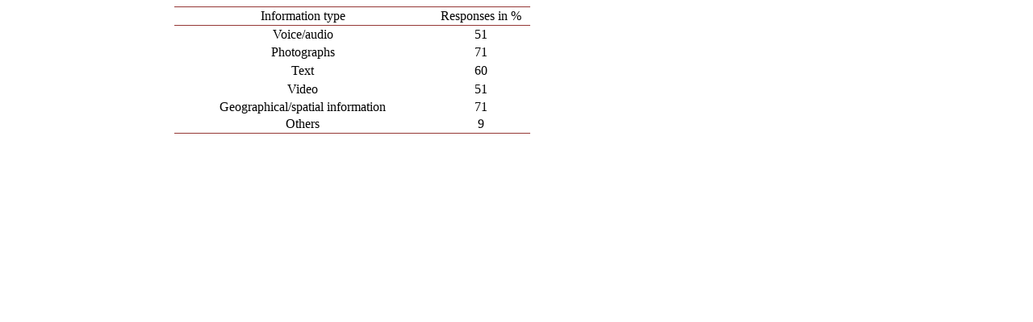

--- FILE ---
content_type: text/html;charset=UTF-8
request_url: https://html.scirp.org/file/_6-1150253_9.htm
body_size: 954
content:
<html>
<head>
<script type="text/javascript">
  var _gaq = _gaq || [];
  _gaq.push(['_setAccount', 'UA-19523307-6']);
  _gaq.push(['_trackPageview']);

  (function() {
    var ga = document.createElement('script'); ga.type = 'text/javascript'; ga.async = true;
    ga.src = ('https:' == document.location.protocol ? 'https://ssl' : 'http://www') + '.google-analytics.com/ga.js';
    var s = document.getElementsByTagName('script')[0]; s.parentNode.insertBefore(ga, s);
  })();

</script>
<script type="text/javascript" src="//html.scirp.org/mathjax/2.7.2/MathJax.js?config=MML_HTMLorMML"></script>
</head>
<body><table class="MsoTableGrid" border="1" cellspacing="0" cellpadding="0" width="441" style="width:330.85pt;margin-left:155.95pt;border-collapse:collapse; border:none;mso-border-top-alt:solid #943634 .5pt;mso-border-top-themecolor: accent2;mso-border-top-themeshade:191;mso-border-bottom-alt:solid #943634 .5pt; mso-border-bottom-themecolor:accent2;mso-border-bottom-themeshade:191; mso-yfti-tbllook:1184;mso-padding-alt:0cm 5.4pt 0cm 5.4pt;mso-border-insideh: none;mso-border-insidev:none"> <tbody>   <tr style="mso-yfti-irow:0;mso-yfti-firstrow:yes;height:17.0pt">    <td width="328" style="width:245.9pt;border-top:solid #943634 1.0pt;mso-border-top-themecolor:  accent2;mso-border-top-themeshade:191;border-left:none;border-bottom:solid #943634 1.0pt;  mso-border-bottom-themecolor:accent2;mso-border-bottom-themeshade:191;  border-right:none;mso-border-top-alt:solid #943634 .5pt;mso-border-top-themecolor:  accent2;mso-border-top-themeshade:191;mso-border-bottom-alt:solid #943634 .25pt;  mso-border-bottom-themecolor:accent2;mso-border-bottom-themeshade:191;  padding:0cm 5.4pt 0cm 5.4pt;height:17.0pt"> <p class="MsoNormal" align="center" style="text-align:center;mso-pagination:none;  tab-stops:center 225.65pt right 451.3pt">Information type </p> </td>    <td width="113" style="width:84.95pt;border-top:solid #943634 1.0pt;mso-border-top-themecolor:  accent2;mso-border-top-themeshade:191;border-left:none;border-bottom:solid #943634 1.0pt;  mso-border-bottom-themecolor:accent2;mso-border-bottom-themeshade:191;  border-right:none;mso-border-top-alt:solid #943634 .5pt;mso-border-top-themecolor:  accent2;mso-border-top-themeshade:191;mso-border-bottom-alt:solid #943634 .25pt;  mso-border-bottom-themecolor:accent2;mso-border-bottom-themeshade:191;  padding:0cm 5.4pt 0cm 5.4pt;height:17.0pt"> <p class="MsoNormal" align="center" style="text-align:center;mso-pagination:none;  tab-stops:center 225.65pt right 451.3pt">Responses in % </p> </td>   </tr>   <tr style="mso-yfti-irow:1;height:17.0pt">    <td width="328" style="width:245.9pt;border:none;mso-border-top-alt:solid #943634 .25pt;  mso-border-top-themecolor:accent2;mso-border-top-themeshade:191;padding:0cm 5.4pt 0cm 5.4pt;  height:17.0pt"> <p class="MsoNormal" align="center" style="text-align:center;mso-pagination:none;  tab-stops:center 225.65pt right 451.3pt">Voice/audio </p> </td>    <td width="113" style="width:84.95pt;border:none;mso-border-top-alt:solid #943634 .25pt;  mso-border-top-themecolor:accent2;mso-border-top-themeshade:191;padding:0cm 5.4pt 0cm 5.4pt;  height:17.0pt"> <p class="MsoNormal" align="center" style="text-align:center;mso-pagination:none;  tab-stops:center 225.65pt right 451.3pt">51 </p> </td>   </tr>   <tr style="mso-yfti-irow:2;height:17.0pt">    <td width="328" style="width:245.9pt;border:none;padding:0cm 5.4pt 0cm 5.4pt;  height:17.0pt"> <p class="MsoNormal" align="center" style="text-align:center;mso-pagination:none;  tab-stops:center 225.65pt right 451.3pt">Photographs </p> </td>    <td width="113" style="width:84.95pt;border:none;padding:0cm 5.4pt 0cm 5.4pt;  height:17.0pt"> <p class="MsoNormal" align="center" style="text-align:center;mso-pagination:none;  tab-stops:center 225.65pt right 451.3pt">71 </p> </td>   </tr>   <tr style="mso-yfti-irow:3;height:17.0pt">    <td width="328" style="width:245.9pt;border:none;padding:0cm 5.4pt 0cm 5.4pt;  height:17.0pt"> <p class="MsoNormal" align="center" style="text-align:center;mso-pagination:none;  tab-stops:center 225.65pt right 451.3pt">Text </p> </td>    <td width="113" style="width:84.95pt;border:none;padding:0cm 5.4pt 0cm 5.4pt;  height:17.0pt"> <p class="MsoNormal" align="center" style="text-align:center;mso-pagination:none;  tab-stops:center 225.65pt right 451.3pt">60 </p> </td>   </tr>   <tr style="mso-yfti-irow:4;height:17.0pt">    <td width="328" style="width:245.9pt;border:none;padding:0cm 5.4pt 0cm 5.4pt;  height:17.0pt"> <p class="MsoNormal" align="center" style="text-align:center;mso-pagination:none;  tab-stops:center 225.65pt right 451.3pt">Video </p> </td>    <td width="113" style="width:84.95pt;border:none;padding:0cm 5.4pt 0cm 5.4pt;  height:17.0pt"> <p class="MsoNormal" align="center" style="text-align:center;mso-pagination:none;  tab-stops:center 225.65pt right 451.3pt">51 </p> </td>   </tr>   <tr style="mso-yfti-irow:5;height:15.6pt">    <td width="328" style="width:245.9pt;border:none;padding:0cm 5.4pt 0cm 5.4pt;  height:15.6pt"> <p class="MsoNormal" align="center" style="text-align:center;mso-pagination:none;  tab-stops:center 225.65pt right 451.3pt">Geographical/spatial information </p> </td>    <td width="113" style="width:84.95pt;border:none;padding:0cm 5.4pt 0cm 5.4pt;  height:15.6pt"> <p class="MsoNormal" align="center" style="text-align:center;mso-pagination:none;  tab-stops:center 225.65pt right 451.3pt">71 </p> </td>   </tr>   <tr style="mso-yfti-irow:6;mso-yfti-lastrow:yes;height:15.6pt">    <td width="328" style="width:245.9pt;border:none;border-bottom:solid #943634 1.0pt;  mso-border-bottom-themecolor:accent2;mso-border-bottom-themeshade:191;  mso-border-bottom-alt:solid #943634 .5pt;mso-border-bottom-themecolor:accent2;  mso-border-bottom-themeshade:191;padding:0cm 5.4pt 0cm 5.4pt;height:15.6pt"> <p class="MsoNormal" align="center" style="text-align:center;mso-pagination:none;  tab-stops:center 225.65pt right 451.3pt">Others </p> </td>    <td width="113" style="width:84.95pt;border:none;border-bottom:solid #943634 1.0pt;  mso-border-bottom-themecolor:accent2;mso-border-bottom-themeshade:191;  mso-border-bottom-alt:solid #943634 .5pt;mso-border-bottom-themecolor:accent2;  mso-border-bottom-themeshade:191;padding:0cm 5.4pt 0cm 5.4pt;height:15.6pt"> <p class="MsoNormal" align="center" style="text-align:center;mso-pagination:none;  tab-stops:center 225.65pt right 451.3pt">9 </p> </td>   </tr>  </tbody></table></body>
</html>